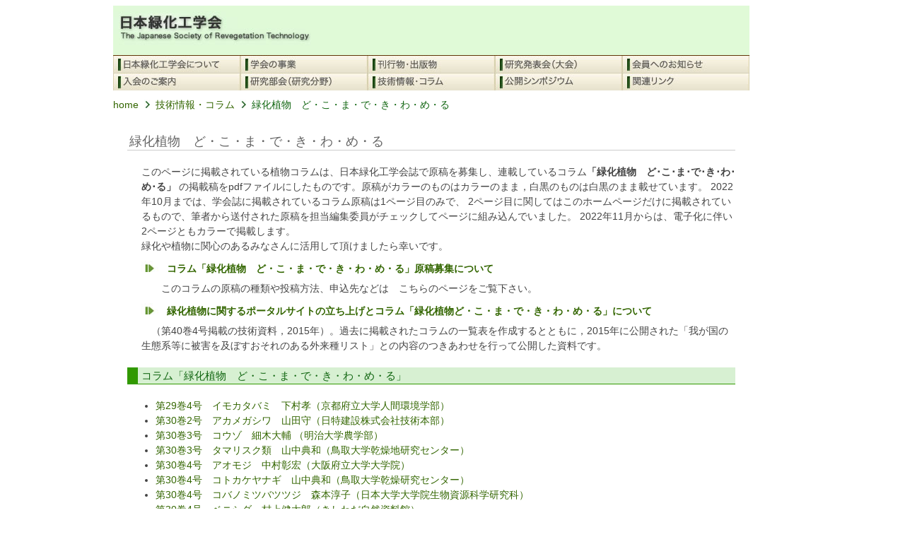

--- FILE ---
content_type: text/html
request_url: https://www.jsrt.jp/tech/dokomade.html
body_size: 19100
content:
<!DOCTYPE html PUBLIC "-//W3C//DTD XHTML 1.0 Transitional//EN" "http://www.w3.org/TR/xhtml1/DTD/xhtml1-transitional.dtd">
<html xmlns="http://www.w3.org/1999/xhtml">
<head>
<meta http-equiv="Content-Type" content="text/html; charset=Shift_JIS" />
<title>日本緑化工学会　緑化植物</title>
<link href="../css/jsrt.css" rel="stylesheet" type="text/css" />
<link rel="icon" href="/img/favicon.ico">
<script language="JavaScript" type="text/javascript" src="../script/jsrt.js"></script>
</head>

<body onload="MM_preloadImages('../img/hNaviImg01B.jpg','../img/hNaviImg02B.jpg','../img/hNaviImg03B.jpg','../img/hNaviImg04B.jpg','../img/hNaviImg05B.jpg','../img/hNaviImg08B.jpg','../img/hNaviImg09B.jpg','../img/hNaviImg10B.jpg')">
	<div id="wrapper">
		<div id="header">
			<a href="../index.html"><img src="../img/subHeader.jpg" alt="日本緑化工学会" width="900" height="70" /></a>
		</div>
		<div id="hNavi">
			<ul>
				<li><a href="../aboutJsrt.html"><img src="../img/hNaviImg01A.jpg" alt="" id="Image1" onmouseover="MM_swapImage('Image1','','../img/hNaviImg01B.jpg',1)" onmouseout="MM_swapImgRestore()" /></a></li>
				<li><a href="../activity.html"><img src="../img/hNaviImg02A.jpg" alt="" id="Image2" onmouseover="MM_swapImage('Image2','','../img/hNaviImg02B.jpg',1)" onmouseout="MM_swapImgRestore()" /></a></li>
				<li><a href="../publication.html"><img src="../img/hNaviImg03A.jpg" alt="" id="Image3" onmouseover="MM_swapImage('Image3','','../img/hNaviImg03B.jpg',1)" onmouseout="MM_swapImgRestore()" /></a></li>
				<li><a href="../taikai.html"><img src="../img/hNaviImg04A.jpg" alt="" id="Image4" onmouseover="MM_swapImage('Image4','','../img/hNaviImg04B.jpg',1)" onmouseout="MM_swapImgRestore()" /></a></li>
				<li><a href="../announce.html"><img src="../img/hNaviImg05A.jpg" alt="" id="Image5" onmouseover="MM_swapImage('Image5','','../img/hNaviImg05B.jpg',1)" onmouseout="MM_swapImgRestore()" /></a></li>
				<li><a href="../guidance.html"><img src="../img/hNaviImg06A.jpg" alt="" id="Image6" onmouseover="MM_swapImage('Image6','','../img/hNaviImg06B.jpg',1)" onmouseout="MM_swapImgRestore()" /></a></li>
				<li><a href="../research.html"><img src="../img/hNaviImg07A.jpg" alt="" id="Image7" onmouseover="MM_swapImage('Image7','','../img/hNaviImg07B.jpg',1)" onmouseout="MM_swapImgRestore()" /></a></li>
				<li><a href="../technology.html"><img src="../img/hNaviImg08A.jpg" alt="" id="Image8" onmouseover="MM_swapImage('Image8','','../img/hNaviImg08B.jpg',1)" onmouseout="MM_swapImgRestore()" /></a></li>
				<li><a href="../sympo.html"><img src="../img/hNaviImg09A.jpg" alt="" id="Image9" onmouseover="MM_swapImage('Image9','','../img/hNaviImg09B.jpg',1)" onmouseout="MM_swapImgRestore()" /></a></li>
				<li><a href="../link.html"><img src="../img/hNaviImg10A.jpg" alt="" id="Image10" onmouseover="MM_swapImage('Image10','','../img/hNaviImg10B.jpg',1)" onmouseout="MM_swapImgRestore()" /></a></li>			</ul>
                </div>
		</div>
		<div id="topicPath">
		<!--　ここからページの深度表示（パンくずリスト）======================================== -->
			<ul>
				<li><a href="../index.html">home</a></li>
				<li><a href="../technology.html"><img src="../img/topicPath.jpg" />技術情報・コラム</a></li>
				<li><img src="../img/topicPath.jpg" />緑化植物　ど・こ・ま・で・き・わ・め・る</li>
			</ul>
		<!--　ここまでの間に内容を記述する　==================== -->
		</div>
		<div id="container">
			<div id="subPrimary">
			<!--　ここから　======================================== -->

				<h1 class="pageTitle_01">緑化植物　ど・こ・ま・で・き・わ・め・る</h1>

		<p>このページに掲載されている植物コラムは、日本緑化工学会誌で原稿を募集し、連載しているコラム<strong>「緑化植物　ど･こ･ま･で･き･わ･め･る」</strong>
		の掲載稿をpdfファイルにしたものです。原稿がカラーのものはカラーのまま，白黒のものは白黒のまま載せています。
		2022年10月までは、学会誌に掲載されているコラム原稿は1ページ目のみで、
		2ページ目に関してはこのホームページだけに掲載されているもので、筆者から送付された原稿を担当編集委員がチェックしてページに組み込んでいました。
        2022年11月からは、電子化に伴い2ページともカラーで掲載します。<br />
		緑化や植物に関心のあるみなさんに活用して頂けましたら幸いです。
		</p>

<div class="titleE_01">
	<a href="../publication/informationDokomade.html"><img src="../img/arrowRight.jpg" />
	コラム「緑化植物　ど・こ・ま・で・き・わ・め・る」原稿募集について</a></div>
	<p>　　このコラムの原稿の種類や投稿方法、申込先などは　こちらのページをご覧下さい。</p>

<div class="titleE_01">
	<a href="Tech_Files/20150624_40-4_tech.pdf"><img src="../img/arrowRight.jpg" />
	緑化植物に関するポータルサイトの立ち上げとコラム「緑化植物ど・こ・ま・で・き・わ・め・る」について</a></div>
	<p>　（第40巻4号掲載の技術資料，2015年）。過去に掲載されたコラムの一覧表を作成するとともに，2015年に公開された「我が国の生態系等に被害を及ぼすおそれのある外来種リスト」との内容のつきあわせを行って公開した資料です。</p>


		<h3 class="titleA_01">コラム「緑化植物　ど・こ・ま・で・き・わ・め・る」</h3>

		<ul>
	<li><a href="../pdf/dokomade/29-4imokatabami.pdf">
	第29巻4号　イモカタバミ　下村孝（京都府立大学人間環境学部）</a></li>
	<li><a href="../pdf/dokomade/30-2akamegasiwa.pdf">
	第30巻2号　アカメガシワ　山田守（日特建設株式会社技術本部）</a></li>
	<li><a href="../pdf/dokomade/30-3kouzo.pdf">
	第30巻3号　コウゾ　細木大輔 （明治大学農学部）</a></li>
	<li><a href="../pdf/dokomade/30-3tamarix.pdf">
	第30巻3号　タマリスク類　山中典和（鳥取大学乾燥地研究センター）</a></li>
	<li><a href="../pdf/dokomade/30-4aomozi.pdf">
	第30巻4号　アオモジ　中村彰宏（大阪府立大学大学院）</a></li>
	<li><a href="../pdf/dokomade/30-4kotokake.pdf">
	第30巻4号　コトカケヤナギ　山中典和（鳥取大学乾燥研究センター）</a></li>
	<li><a href="../pdf/dokomade/30-4kobano.pdf">
	第30巻4号　コバノミツバツツジ　森本淳子（日本大学大学院生物資源科学研究科）</a></li>
	<li><a href="../pdf/dokomade/30-4benisida.pdf">
	第30巻4号　ベニシダ　村上健太郎（きしわだ自然資料館）</a></li>
	<li><a href="../pdf/dokomade/31-2mousouchiku.pdf">
	第31巻2号　モウソウチク　柴田昌三（京都大学大学院）</a></li>
	<li><a href="../pdf/dokomade/31-2tallfescue.pdf">
	第31巻2号　トールフェスク　吉田寛（東興建設）</a></li>
	<li><a href="../pdf/dokomade/31-3yabumame.pdf">
	第31巻3号　ヤブマメ　荒瀬輝夫（信州大学農学部）</a></li>
	<li><a href="../pdf/dokomade/31-3azesuge.pdf">
	第31巻3号　アゼスゲ　辻盛生（小岩井農牧（株）技術研究センター）</a></li>
	<li><a href="../pdf/dokomade/31-4otokoyomogi.pdf">
	第31巻4号　オトコヨモギ　入山義久（雪印種苗（株）北海道研究農場）</a></li>
	<li><a href="../pdf/dokomade/31-4atubakimigayoran.pdf">
	第31巻4号　アツバキミガヨラン　半田俊彦（志摩半島野生動物研究会）</a></li>
	<li><a href="../pdf/dokomade/32-2hisakaki.pdf">
	第32巻2号　ヒサカキ　今西亜友美　京都大学大学院地球環境学堂</a></li>
	<li><a href="../pdf/dokomade/32-2amamo.pdf">
	第32巻2号　アマモ　工藤孝浩　神奈川県水産技術センター</a></li>
	<li><a href="../pdf/dokomade/32-3hozakinanakamado.pdf">
	第32巻3号　ホザキナナカマド　福田尚人（（有）開成舎））</a></li>
	<li><a href="../pdf/dokomade/32-3niseakasia.pdf">
	第32巻3号　ニセアカシア　福永健司（東京農業大学地域環境科学部）</a></li>
	<li><a href="../pdf/dokomade/32-4nannkinnhaze.pdf">
	第32巻4号　ナンキンハゼ　橘隆一（豊橋技術科学大学エコロジー工学系）</a></li>
	<li><a href="../pdf/dokomade/32-4americanbeachgrass.pdf">
	第32巻4号　アメリカンビーチグラス　笹木義雄（柳学園中学・高等学校）</a></li>
	<li><a href="../pdf/dokomade/33-2ezomatsu.pdf">
	第33巻2号　エゾマツ　飯島勇人　（北海道大学大学院農学研究院）</a></li>
	<li><a href="../pdf/dokomade/33-2kitayoshi.pdf">
	第33巻2号　キタヨシ　内田泰三　（九州産業大学工学部）</a></li>
	<li><a href="../pdf/dokomade/33-3akamatsu.pdf">
	第33巻3号　アカマツ　三木直子　（岡山大学大学院環境学研究科）</a></li>
	<li><a href="../pdf/dokomade/33-3mexcomannengusa.pdf">
	第33巻3号　メキシコマンネングサ　飯島健太郎　（桐蔭横浜大学医用工学部）</a></li>
	<li><a href="../pdf/dokomade/33-4shinadaresuzumegaya.pdf">
	第33巻4号　シナダレスズメガヤ　細木大輔　（国土交通省国土技術政策総合研究所）</a></li>
	<li><a href="../pdf/dokomade/33-4sabinagyakushin.pdf">
	第33巻4号　臭柏　石井義朗　（岡山大学大学院環境学研究科）</a></li>
	<li><a href="../pdf/dokomade/34-2ohgonkazura.pdf">
	第34巻2号　オウゴンカズラ　水庭千鶴子　（東京農業大学地域環境科学部造園科学科）</a></li>
	<li><a href="../pdf/dokomade/34-2tounezumimochi.pdf">
	第34巻2号　トウネズミモチ　細木大輔　（独立行政法人農業環境技術研究所）</a></li>
	<li><a href="../pdf/dokomade/34-3BeijingYanagi.pdf">
	第34巻3号　ペキンヤナギ　　山本牧子　（中国科学院水土保持研究所）</a></li>
	<li><a href="../pdf/dokomade/34-3ookikeigiku.pdf">
	第34巻3号　オオキンケイギク　畠瀬頼子　（国土交通省国土技術政策総合研究所・財団法人自然環境研究センター）</a></li>
	<li><a href="../pdf/dokomade/34-4momi.pdf">
	第34巻4号　モミ　　田中憲蔵　（森林総合研究所）</a></li>
	<li><a href="../pdf/dokomade/34-4katsura.pdf">
	第34巻4号　カツラ　　久保満佐子　 （国土技術政策総合研究所）</a></li>
	<li><a href="../pdf/dokomade/35-2hasu.pdf">
	第35巻2号　ハス　　石綱史子　（東京大学附属緑地植物実験所）</a></li>
	<li><a href="../pdf/dokomade/35-2itachi.pdf">
	第35巻2号　イタチハギ　　髙木康平　（鳥取県日南町農林課）</a></li>
	<li><a href="../pdf/dokomade/35-3chigaya.pdf">
	第35巻3号　チガヤ　　水口亜樹　（独立行政法人農業環境技術研究所）</a></li>
	<li><a href="../pdf/dokomade/35-3yamazakura.pdf">
	第35巻3号　ヤマザクラ　　小池伸介　（東京農工大学農学部地域生態システム学科）</a></li>
	<li><a href="../pdf/dokomade/35-4nagamihinageshi.pdf">
	第35巻4号　ナガミヒナゲシ　<em>Papaver dubium</em> L.<br />
	　　吉川正人　（東京農工大学農学部植生管理学研究室）</a></li>
	<li><a href="../pdf/dokomade/36-2shiba.pdf">
	第36巻2号　シバ（野芝）　<em>Zoysia japonica</em> Steud. <br />
	　　藤崎健一郎　（日本大学生物資源科学部）</a></li>
	<li><a href="../pdf/dokomade/36-3OhbaYasya.pdf">
	第36巻3号　オオバヤシャブシ　<em>Alnus sieboldiana</em> Matsum.<br />
	　　橘　隆一　（長岡技術科学大学環境・建設系）　</a></li>
	<li><a href="../pdf/dokomade/36-3Kirin.pdf">
	第36巻3号　 常葉系キリンソウ　<em>Sedum takesimense</em> NAKAI<br />
	　　飯島健太郎　（桐蔭横浜大学工学部）</a></li>
	<li><a href="../pdf/dokomade/36-4niseacacia.pdf">
	第36巻4号　ニセアカシア　<em>Robinia pseudoacacia</em> L.<br />
	　　崔東寿　（東京農工大学農学部）</a></li>
	<li><a href="../pdf/dokomade/37-2kobushi.pdf">
	第37巻2号　コブシ　<em>Magnolia kobus</em> DC.<br />
	　　大曽根陽子　（首都大学東京理工学研究科）</a></li>
	<li><a href="../pdf/dokomade/37-2sunagoke.pdf">
	第37巻2号　エゾスナゴケ　<em>Racomitrium japonicum</em> Dozy ＆ Molk.<br />
	　　大澤啓志　（日本大学生物資源科学部）</a></li>
	<li><a href="../pdf/dokomade/37-3_shioji.pdf">
	第37巻3号　シオジ　<em>Fraxinus platypode </em> Oliv. 　または　<em>F. spaethiana</em> Lingelsh<br />
	　　戸田浩人　（東京農工大学大学院農学研究院）</a></li>
	<li><a href="../pdf/dokomade/37-4_nurude.pdf">
	第37巻4号　ヌルデ　<em>Rhus javanica</em> L.<br />
	　　中村　剛　（日本植生株式会社）</a></li>
	<li><a href="../pdf/dokomade/37-4_mukunoki.pdf">
	第37巻4号　ムクノキ　<em>Aphananthe aspera</em> (Thunb.)  Planch.<br />
	　　田端敬三　（近畿大学農学部）</a></li>
	<li><a href="../pdf/dokomade/38-2_iwadareso.pdf">
	第38巻2号　イワダレソウ類　イワダレソウとヒメイワダレソウ<br />
	　　<em>Lippia nodiflora</em>(L.) Michx.，<em>Lippia canescens</em> Kunth<br />
	　　早坂大亮（独立行政法人国立環境研究所）</a></li>
	<li><a href="../pdf/dokomade/38-2_hamago.pdf">
	第38巻2号　ハマゴウ　<em>Vitex rotundifolia</em> L.fil.<br />
	　　澤田佳宏（兵庫県立大学／兵庫県立淡路景観園芸学校）</a></li>
	<li><a href="../pdf/dokomade/38-3_akaezomatsu.pdf">
	第38巻3号　アカエゾマツ　<em>Picea glehnii</em> Masters<br />
	　　孫田　敏　（有限会社アークス）</a></li>
	<li><a href="../pdf/dokomade/38-3_kobomugi.pdf">
	第38巻3号　コウボウムギ　<em>Carex kobomugi</em> Ohwi<br />
	　　楠瀬雄三　（高知大学大学院人間環境科学研究科）</a></li>

	<li><a href="../pdf/dokomade/39-3_hanmahirugao.pdf">
	第39巻3号　ハマヒルガオ　<em>Calystegia soldanella</em>(L. ) Roem. et Schult<br />
	　　岡　浩平　（広島工業大学環境学部地球環境学科）</a></li>

	<li><a href="../pdf/dokomade/38-3_han'noki.pdf">
	第38巻3号　ハンノキ　<em>Alnus japonica</em> (Thunb.) Steud.<br />
	　　関岡裕明　（株式会社環境アセスメントセンター）</a></li>

	<li><a href="../pdf/dokomade/38-4_ogi.pdf">
	第38巻4号　オギ　<em>Miscanthus sacchariflorus</em>(Maxim.) Benth.<br />
	　　木村保生　（エスペックミック株式会社）</a></li>

	<li><a href="../pdf/dokomade/38-4_chikarashiba.pdf">
	第38巻4号　チカラシバ　<em>Pennisetum alopecuroides</em> L. Spreng.from. <em>purpurascens</em> (Thunb.) Ohwi<br />
	　　東村ユミ子　（第一緑化工業株式会社）</a></li>

	<li><a href="../pdf/dokomade/39-4_ichi-i.pdf">
	第39巻4号　イチイ <em>Taxus cuspidata</em>Sieb.et Zucc.<br />
	　　渡邉仁志　（岐阜県森林研究所）</a></li>

	<li><a href="../pdf/dokomade/40-2_sawagurumi.pdf">
	第40巻2号　サワグルミ　<em>Pterocarya rhoifolia</em> Sieb. et Zucc.<br />
	中野陽介（福島県只見町ブナセンター，新潟大学大学院自然科学研究科）, 崎尾　均　（新潟大学農学部）</a></li>

	<li><a href="../pdf/dokomade/40-2_takenigusa.pdf">
	第40巻2号　タケニグサ　<em>Macleaya cordata</em> (Willd.) R.Br.<br />
	　　内村慶彦（鹿児島県森林技術総合センター）</a></li>

	<li><a href="../pdf/dokomade/40-2_hai-inugaya.pdf">
	第40巻2号　ハイイヌガヤ　　	
	<em>Cephalotaxus harringtonia</em> (Knight) K. Koch var. <em>nana</em> (Nakai) Rehder<br />
    　　安藤正規（岐阜大学応用生物科学部）</a></li>

	<li><a href="../pdf/dokomade/40-3_tabunoki.pdf">
	第40巻3号　タブノキ　<em>Machilus thunbergii</em> Sieb. et Zucc.<br />
	　　吉野知明（エスペックミック株式会社）</a></li>

	<li><a href="../pdf/dokomade/41-2_komatsunagi.pdf">
	第41巻2号　コマツナギ，中国産コマツナギ，キダチコマツナギ<br />
    　　<em>Indigofera pseudo-tinctoria</em> Matsum.／　<em>Indigofera</em> spp.<br />
	　　吉田　寛（東興ジオテック株式会社）</a></li>

	<li><a href="../pdf/dokomade/41-2_hairy_vetch.pdf">
	第41巻2号　ヘアリーベッチ（ビロードクサフジ）　<em>Vicia Villosa</em> Roth<br />
	　　入山義久（雪印種苗株式会社）</a></li>

	<li><a href="../pdf/dokomade/41-2_yoshisusuki.pdf">
	第41巻2号　ヨシススキ　<em>Saccharum arundinaceum</em> Retz.<br />
	　　山田　守（SPTEC・YAMADA）</a></li>

	<li><a href="../pdf/dokomade/41-3_konara.pdf">
	第41巻3号　コナラ　<em>Quercus serrata</em> Thunb.<br />
	　　西川祥子　（島根大学大学院生物資源科学研究科）</a></li>

	<li><a href="../pdf/dokomade/41-3_konukagusa.pdf">
	第41巻3号　コヌカグサ　<em>Agrostis gigantea</em> Roth.<br />
	　　吉原敬嗣　（紅大貿易株式会社）</a></li>

	<li><a href="../pdf/dokomade/41-3_syarinbai.pdf">
	第41巻3号　シャリンバイ　<em>Rhaphiolepis umbellata</em> (Thunb.) Makino<br />
	　　小野幸菜　（東興ジオテック株式会社／日本樹木種子研究所）</a></li>
	<li><a href="../pdf/dokomade/41-4_Okinagusa.pdf">
	第41巻4号　オキナグサ　<em>Pulsatilla cernua</em> (Thunb.) Bercht. et J. Presl<br />
	　　久保満佐子　（島根大学生物資源科学部）</a></li>
	<li><a href="../pdf/dokomade/43-3_Himesuge.pdf">
	第43巻3号　ヒメスゲ　<em>Carex oxyandra</em> (Franch. et Sav.) Kudo
	　　荒瀬輝夫　（信州大学農学部）</a></li>

	<li><a href="../pdf/dokomade/43-4_hazeTree.pdf">
	第43巻4号　ハゼノキ　<em>Toxicodendron succedaneum</em>(L.) Kuntze　 と<br />
		　　ヤマハゼ　<em>Toxicodendron sylvestre</em> (Sieb. et Zucc.) Kuntze<br />
	　　小野幸菜　（東興ジオテック株式会社／日本樹木種子研究所）</a></li>

	<li><a href="../pdf/dokomade/44-2_Oitadori.pdf">
	第44巻2号　オオイタドリ　<em>Fallopia sachalinensis</em> (F. Schmidt)　Ronse Decr.<br />
	　　田崎冬記　（株式会社北開水工コンサルタント））</a></li>

	<li><a href="../pdf/dokomade/44-3_Oshimazakura.pdf">
	第44巻3号　オオシマザクラ　<em>Cerasus speciosa </em>(Koiz.) H. Ohba<br />
	　　上條隆志　（筑波大学生命環境系）</a></li>

	<li><a href="../pdf/dokomade/45-2_Keshoyanagi.pdf">
	第45巻2号　ケショウヤナギ　<em>Salix arbutifolia</em> Pall.<br />
	　　田崎冬記　（株式会社北開水工コンサルタント）</a></li>

	<li><a href="../pdf/dokomade/45-2_Nekohagi.pdf">
	第45巻2号　ネコハギ　<em>Lespedeza pilosa </em> (Thunb.) Sieb. et Zucc.<br />
	　　荒瀬輝夫　（信州大学農学部）</a></li>

	<li><a href="../pdf/dokomade/45-3_Iroha_momiji.pdf">
	第45巻3号　イロハモミジ　<em>Acer palmatum　</em>Thunb.<br />
	　　小野幸菜　（東興ジオテック株式会社／日本樹木種子研究所）</a></li>

	<li><a href="../pdf/dokomade/45-4_Sugi.pdf">
	第45巻4号　スギ　<em>Cryptomeria japonica </em>(L.f.) D. Don<br />
	　　奥田　淳　（岩谷産業株式会社中央研究所）</a></li>

	<li><a href="../pdf/dokomade/46-2_Urajiro.pdf">
	第46巻2号　ウラジロ　<em>Diplopterygium glaucum</em> (Houtt.) Nakai<br />
	　　島田博匡　（三重県林業研究所）</a></li>

	<li><a href="../pdf/dokomade/46-3_Yama_Ajisai.pdf">
	第46巻3号　ヤマアジサイ　<em>Hydrangea serrata</em> (Thunb.) Ser. var. <em>serrata</em><br />
	　　荒瀬輝夫　（信州大学農学部）</a></li>

	<li><a href="../pdf/dokomade/46-4_Sendan.pdf">
	第46巻4号　センダン　<em>Melia azedarach</em> Linn.<br />
	　　池本省吾　（鳥取県林業試験場）</a></li>

	<li><a href="../pdf/dokomade/47-2_niwa_urushi.pdf">
	第47巻2号　ニワウルシ　<em>Ailanthus altissima</em> (Mill.) Swingle<br />
	　　荒瀬輝夫　（信州大学農学部）</a></li>

	<li><a href="../pdf/dokomade/47-3_kuro-matsu.pdf">
	第47巻3号　クロマツ　<em>Pinus thunbergia</em> Parl.<br />
	　　伊東日向　（株式会社環境アセスメントセンター）</a></li>

	<li><a href="../pdf/dokomade/47-4_Alligator-weed.pdf">
	第47巻4号　ナガエツルノゲイトウ　<em>Alternanthera　philoxeroides</em>　(Mart.)　Griseb.<br />
	　　丸井英幹　（エコロジー研究所／武庫川女子大学建築学部）</a></li>

	<li><a href="../pdf/dokomade/48-3_o-awadachi.pdf">
	第48巻3号　オオアワダチソウ　<em>Solidago gigantea</em> . Aiton subsp. <em>serotina</em>  (Kuntze) McNeill<br />
	　　宮崎直美　（帯広畜産大学／帯広の森・はぐくーむ）</a></li>

	<li><a href="../pdf/dokomade/48-4_o-umegasa.pdf">
	第48巻4号　オオウメガサソウ　<em>Chimaphila umbellata</em>　 (L.) W. P. C. Barton.<br />
	　　伊藤彩乃　（ミュージアムパーク茨城自然博物館）</a></li>

	<li><a href="../pdf/dokomade/49-2_kazura.pdf">
	第49巻2号　テイカカズラ　ケテイカカズラ　<em>Trachelospermum</em><br />
	　　上町あずさ　（武庫川女子大学建築学部景観建築学科）</a></li>

		<li><a href="../pdf/dokomade/49-2_hime-yuzuriha.pdf">
	第49巻2号　ヒメユズリハ　<em>Daphniphyllum teijsmannii</em> Zoll. ex Kurz<br />
	　　中島有美子　（国際航業株式会社）</a></li>
<!--
	<li><a href="../pdf/dokomade/1-1_plant.pdf">
	第巻号　植物名　<em></em><br />
	　　氏名　（）</a></li>
-->
		</ul>


<div align="right"><a href="#header"><img src="../img/arrowTop.jpg" />ページの上部へ戻る</a></div>


				<!--<p class="titleE_01">※移転に関する問い合わせは下記あてお願いいたします。</p> -->
				<!--　ここまでの間に内容を記述する　==================== -->
			</div>
		</div>
		<div id="hSubNavi">
			<p>|　<a href="../aboutSite.html">このサイトについて</a>　|　<a href="../contact.html">お問い合わせ</a>　|</p>
		</div>
		<div id="footer">
			<p>copyright(C) 日本緑化工学会／The Japanese Society of Revegetation Technology</p>
		</div>
	</div>
</body>
</html>

--- FILE ---
content_type: text/css
request_url: https://www.jsrt.jp/css/jsrt.css
body_size: 7042
content:
@charset "UTF-8";
/*■■ 基本セレクタ ■■■■■■■■■■■■■■■■*/
body {
	background-color: #FFFFFF;
	/*font-family: "ヒラギノ角ゴ Pro W3", "ＭＳ P ゴシック", Osaka, sans-serif;*/
	font-family:'ヒラギノ角ゴ Pro W3','Hiragino Kaku Gothic Pro','メイリオ',Meiryo,'ＭＳ Ｐゴシック',sans-serif;
	font-size: 14px;/*全体の基本となるフォントサイズ*/
	color: #444444;
	line-height: 1.5;
}
p{
	margin: 10px 0px 5px 20px;
	line-height: 1.5;

	text-align: left;
}
a {
	color: #336600;
	text-decoration: none;
}

a:hover {
	color: #336600;
	text-decoration: underline;
	/*border-bottom: 1px solid #336600;*/
}
a:active {
	color: #88BB55;
}
a:visited {
	color: #669933;
}
img {
	margin: 0px;
	padding: 0px;
	border-width: 0px;
}
h1 {
	margin: 20px 0px 30px 0px;
	font-size: 130%;
	font-weight: normal;
	line-height: 1.1;
	color: #666666;
}
h2 {
	margin: 15px 0px 20px 0px;
	font-size: 150%;
	font-weight: normal;
	line-height: 1.1;
	/*color: #333333;*/
}
h3 {
	margin: 10px 0px 10px 0px;
	/*padding: 0px;*/
	font-size: 120%;
	font-weight: normal;
	line-height: 1.1;
	/*color: #333333;*/
}
h4 {
	margin: 10px 0px 10px 0px;
	font-size: 110%;
	font-weight: normal;
	line-height: 1.1;
	/*color: #333333;*/
}
h5 {
	margin: 10px 0px 5px 0px;
	font-size: 100%;
	font-weight: normal;
	line-height: 1.1;
	/*color: #333333;*/
}
h6 {
	margin: 10px 0px 5px 0px;
	font-size: 100%;
	font-weight: bold;
	line-height: 1.1;
	/*color: #333333;*/
}
dl {
	margin: 5px 0px 0px 10px;
}
dt {
	font-weight: bold;
	font-size: 110%;
	margin: 5px 0px;
}
dd {
	margin: 0px 0px 0px 20px;
}


/*■■ IDセレクタ ■■■■■■■■■■■■■■■■*/
/*--- 共通 --------------------*/
#wrapper {
	width: 960px;
	margin-left: auto;
	margin-right: auto;

}
#header {
	width: 900px;
	height: 70px;
}
#hNavi {
	width: 900px;
	height: 50px;
}
#hNavi ul {
	margin: 0px;
	padding: 0px;
	width: 900px;
	list-style:none;
}
#hNavi li {
	margin: 0px;
	padding: 0px;
	display: block;
	width: 180px;
	height: 25px;
	float: left;
}
#hNavi li.blank {
	margin: 0px;
	padding: 0px;
	display: block;
	width: 180px;
	height: 25px;
	background: #FFFFFF;
	float: left;
}
#hNavi a {
	text-decoration:none;
}
#topicPath {
	margin: 10px auto 0px auto;
	width: 960px;
	height: 30px;
	/*background: #AAAAAA;*/
}
#topicPath ul{
	margin: 0px;
	padding: 0px;
	color: #116611;
}
#topicPath li{
	margin: 0px;
	padding: 0px;
	display: block;
	/*width: 150px;*/
	height: 20px;
	float: left;
}
#container{
	margin: 10px auto;
	padding: 0px;
	width: 960px;
}
#hSubNavi{
	margin: 50px auto 0px auto;
	padding: 0px;
	width: 960px;
	/* float: left; */
}
#footer{
	margin: 0 auto;
	padding: 0px;
	width: 960px;
	border-top: 1px solid #CCCCCC;
	/* float: left; */
}

/*--- Top Page --------------------*/
#topSecondary{
	margin: 30px 0px 0px 0px;
	padding: 0px;
	width: 200px;
	float: left;
	/*background-color:#EEEEEE;*/
}
#topPrimary{
	margin: 0px;
	padding: 0px;
	width: 700px;
	float: left;
	/*background-color:#CCCCCC;*/
}
#topPrimaryUpper{
	margin: 20px 0px 20px 20px;
	padding: 0px;
	width: 670px;
	float: left;
	/*background-color:#FFFFCC;*/
}
#topPrimaryUpper ul {
	font-size:14px;
}
#topPrimaryUpper a {
	color:#CC6600;
	text-decoration: none;
}
#topPrimaryUpper a:hover {
	color: #CC6600;
	text-decoration: underline;
	/*border-bottom: 1px solid #336600;*/
}
#topPrimaryUpper a:active {
	color: #CC3300;
}
#topPrimaryUpper a:visited {
	color: #CC9900;
}
#topPrimaryLeft{
	margin: 0px 0px 20px 20px;
	padding: 0px;
	width: 315px;
	float: left;
	/*background-color:#FFCCFF;*/
}
#topPrimaryRight{
	margin: 0px 0px 20px 20px;
	padding: 0px;
	width: 315px;
	float: left;
	/*background-color:#CCFFFF;*/
}


/*--- Sub Page --------------------*/
#subPrimary{
	margin: 20px;
	padding: 0px;
	width: 860px;
}

/*■■ CLASSセレクタ ■■■■■■■■■■■■■■■■-*/
/*ページタイトル*/
.pageTitle_01 {
	margin: 10px 0px 20px 0px;
	padding: 2px 3px;
	border-bottom: 1px solid #CCCCCC;
	font-size: 130%;
	font-weight: normal;
	color: #666666;
	line-height: 1.1;
}

/*見出し*/
.titleA_01 {
	margin: 20px 0px 20px 0px;
	padding: 4px 0px 3px 5px;
	border-bottom: 1px solid #319900;
	border-left: 15px solid #319900;
	background-color: #D7F0D2;
	font-size: 110%;
	font-weight:normal;
	color:#116611;
	line-height: 1.1;
}


.titleB_01 {
	margin: 15px 0px 10px 10px;
	padding: 0px 0px 0px 5px;
	border-left: 6px double #319900;
	font-size: 120%;
	font-weight:normal;
	/*color:#116611;*/
	line-height: 1.1;
}

.titleC_01 {
	margin: 10px 0px 10px 20px;
	padding: 0px 0px 0px 0px;
	width: 500px;
	border-bottom: 2px solid #D7F0D2;
	font-size: 120%;
	font-weight:normal;
	color:#116611;
	line-height: 1.1;
}
.titleD_01 {
	margin: 10px 0px 10px 20px;
	padding: 0px 0px 0px 0px;
	font-size: 110%;
	font-weight: bold;
	/*color:#222222;*/
	line-height: 1.1;
}
.titleE_01 {
	margin: 10px 0px 5px 20px;
	padding: 0px 0px 0px 0px;
	font-size: 100%;
	font-weight: bold;
	color:#116611;
	line-height: 1.1;
}

/*コピー*/
.catchCopy_01 {
	margin: 0px 0px 10px 10px;
	font-size: 150%;
	color: #333333;
	font-weight: normal;
	line-height: 1.1;
}
.leadCopy_01 {
	margin: 0px 0px 10px 0px;
	font-size: 110%;
	line-height: 1.1;
}

/*位置指定*/
.alignRight {
	text-align: right;
}
.alignCenter {
	clear: both;
	text-align: center;
}
.imageLeft {
	margin: 10px;/* 20px 10px 0px;*/
	float: left;
}
.imageRight {
	margin: 10px;/* 0px 10px 20px;*/
	float: right;
	clear: both;
}
.clearBoth {
	clear: both;
}
.level2 {
	margin: 0px 0px 0px 40px;
}
/*色指定*/
.red {
	color:#CC0000;
}

/*メッセージボックス*/
.messageBoxTitle_01 {
	margin: 10px 0px 0px 0px;
	background: #999900;
	color: #FFFFFF;
	padding: 4px;
}
.messageBoxBody_01 {
	margin: 0px 0px 10px 0px;
	background:#FFFFFF;
	border: 1px solid #999900;
	padding: 4px;
}

/*メッセージボックス*/
.linkBoxTitle_01 {
	margin: 10px 0px 0px 0px;
	width: 100px;
	/*height: 3px;*/
	background: #DDEE77;
	/*color: #FFFFFF;*/
	padding: 4px;
}
.linkBoxBody_01 {
	margin: 0px 0px 10px 0px;
	padding: 4px 4px 14px 6px;
	width: 300px;
	/*background:#DDEE77;*/
	border: 1px solid #DDEE77;
}

/********/
/*.title_01 {
	margin: 25px 0px 15px 0px;
	padding: 5px 0px 0px 15px;
	font-size: 120%;
	font-weight:normal;
	color:#116611;
	background: url(../img/fujiTitle_01.jpg);
	background-repeat: repeat-y;
	line-height: 1.1;
}
.title_02 {
	margin: 20px 0px 10px 0px;
	font-size: 120%;
	font-weight: normal;
	line-height: 1.1;
}
.title_03 {
	margin: 10px 0px 5px 0px;
	padding: 0px;
	font-size: 100%;
	font-weight: normal;
	line-height: 1;
	color:#006600;
}

.catchCopy_02 {
	margin: 5px 0px;
	font-size: 140%;
	color: #333333;
	font-weight: normal;
	line-height: 1.1;
}
.leadCopy {
	margin: 0px 0px 10px 0px;
	font-size: 110%;
	line-height: 1.1;
}
.alignRight {
	text-align: right;
}
.red {
	color:#CC0000;
}
.imageLeft {

	float: left;
}
.imageRight {

	float: right;
	clear: both;
}
.alignCenter {
	clear: both;
	text-align: center;
}
.clearBoth {
	clear: both;
}*/
